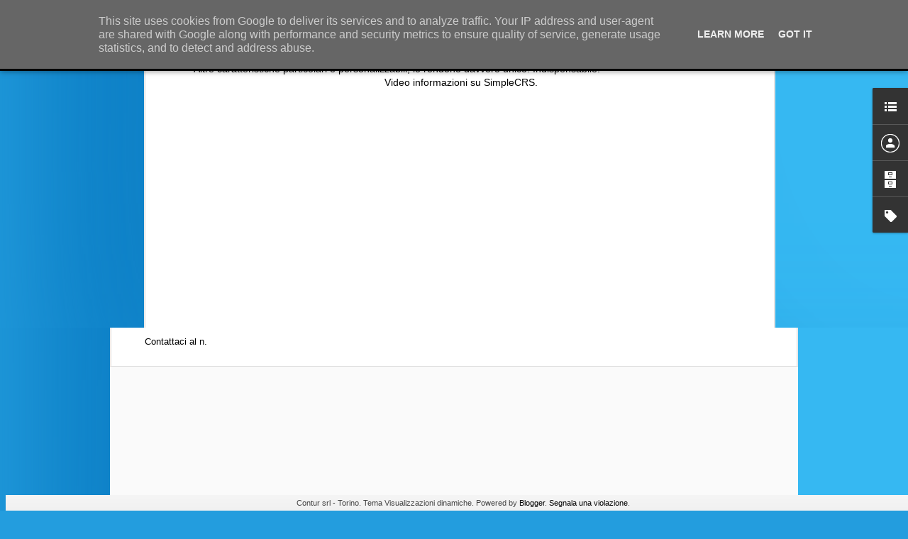

--- FILE ---
content_type: text/javascript; charset=UTF-8
request_url: https://blog.simplecrs.it/?v=0&action=initial&widgetId=Profile1&responseType=js&xssi_token=AOuZoY76AH6N1dVgTcQLCLY6dJB9Ctgh4g%3A1769862739912
body_size: 141
content:
try {
_WidgetManager._HandleControllerResult('Profile1', 'initial',{'title': 'Collaboratori', 'team': true, 'authors': [{'userUrl': 'https://www.blogger.com/profile/16635632396698414795', 'display-name': 'Alessandro SimpleCRS', 'profileLogo': '//www.blogger.com/img/logo-16.png'}, {'userUrl': 'https://www.blogger.com/profile/03400462277040301280', 'display-name': 'Claudio Cristofaro', 'profileLogo': '//www.blogger.com/img/logo-16.png'}, {'userUrl': 'https://www.blogger.com/profile/13392074190156011189', 'display-name': 'Davide Pilisi', 'profileLogo': '//www.blogger.com/img/logo-16.png'}, {'userUrl': 'https://www.blogger.com/profile/10836289221262907185', 'display-name': 'SimpleCRS News', 'profileLogo': '//www.blogger.com/img/logo-16.png'}, {'userUrl': 'https://www.blogger.com/profile/17473503757223578145', 'display-name': 'SimpleCRS Team', 'profileLogo': '//www.blogger.com/img/logo-16.png'}, {'userUrl': 'https://www.blogger.com/profile/02623452998352033727', 'display-name': 'Unknown', 'profileLogo': '//www.blogger.com/img/logo-16.png'}], 'viewProfileMsg': 'Visualizza il mio profilo completo', 'isDisplayable': true});
} catch (e) {
  if (typeof log != 'undefined') {
    log('HandleControllerResult failed: ' + e);
  }
}


--- FILE ---
content_type: text/plain
request_url: https://www.google-analytics.com/j/collect?v=1&_v=j102&a=1902349342&t=pageview&_s=1&dl=https%3A%2F%2Fblog.simplecrs.it%2F2012%2F03%2Fvideo-informazioni-su-simplecrs.html&ul=en-us%40posix&dt=Simple%20Crs%20Blog%3A%20Video%20informazioni%20su%20SimpleCRS&sr=1280x720&vp=1280x720&_u=IEBAAEABAAAAACAAI~&jid=1695857028&gjid=396508935&cid=552238659.1769862741&tid=UA-28277820-1&_gid=1580783846.1769862741&_r=1&_slc=1&z=2038552570
body_size: -451
content:
2,cG-M2T4CQGPPK